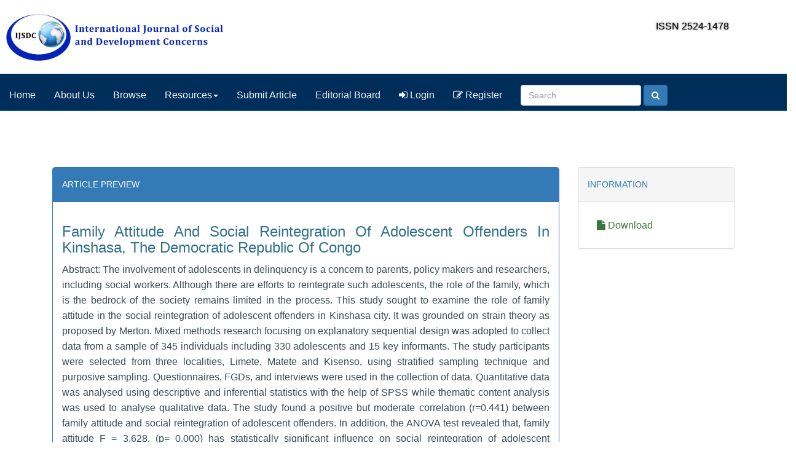

--- FILE ---
content_type: text/html; charset=UTF-8
request_url: https://ijsdc.org/journal/show/family-attitude-and-social-reintegration-of-adolescent-offenders-in-kinshasa-the-democratic-republic-of-congo
body_size: 23486
content:
<!DOCTYPE html>
<html lang="en">
<head>
    <meta charset="utf-8">
    <meta http-equiv="X-UA-Compatible" content="IE=edge">
    <meta name="viewport" content="width=device-width, initial-scale=1">
    <meta name="keywords" content="Dr.Johnson Mavvole, IJSDC.ORG,ijsdc.org, Social Development Concerns, Mr.Sitawa, Dr.Urbanus Ndolo, Journal,Development Concerns">
    <meta name="description" content="Social development Concerns, Dr.Johnson Mavole, Social Development Concerns Journals,ijdsdc.org, Dr.Bethwel Owour, Peer Reviewed"

    <!-- CSRF Token -->
    <meta name="csrf-token" content="zDdVvOrausYwQ0cBxeJqva6mB1JuGUoz9DukAsdF">

    <title>IJSDC PORTAL</title>

    <!-- Styles -->
    <link href="https://ijsdc.org/css/app.css" rel="stylesheet">
    <link href="https://ijsdc.org/css/theme-light-blue.min.css" rel="stylesheet">
    <link href="https://ijsdc.org/css/panther.css" rel="stylesheet">
    <link href="https://ijsdc.org/css/toastr.min.css" rel="stylesheet">
    <link href="https://ijsdc.org/font-awesome/css/font-awesome.min.css" rel="stylesheet">
<style type="text/css">
div.fa 
		{
  padding: 20px;
  font-size: 30px;
  width: 40px;
  text-align: center;
  text-decoration: none;
  margin: 5px 2px;
  border-radius: 50%;
}

.fa:hover {
    opacity: 0.7;
}

.fa-facebook {
  background: #3B5998;
  color: white;
}

.fa-twitter {
  background: #55ACEE;
  color: white;
}

.fa-google {
  background: #dd4b39;
  color: white;
}

.fa-linkedin {
  background: #007bb5;
  color: white;
}

.fa-youtube {
  background: #bb0000;
  color: white;
}

.fa-skype {
  background: #00aff0;
  color: white;
}

    #bottom {
		background:#1a1919;
    padding-top: 15px;
    padding-bottom: 15px;
    color:gold;
        
		}
        ul.social 
        {
    list-style: none;
    margin: 10px 0 0;
    padding: 0;
    display: inline-block;
}
        footer {
    background:#181616;
    padding-top: 15px;
    padding-bottom: 15px;
    color: whitesmoke;
			
}
        row-fluid {
    width: 100%;
        }
        .social-media-icons ul {
    list-style: none;
    padding: 0;
    text-align: center;
}

.social-media-icons a {	
	display: inline-block;
	text-decoration: none;
	padding: 7px;
    float:right;
	border-left:1px solid grey;
}
		
</style>
    
      
</head>
<body>
    <div id="app">

        <div class="container">

    <nav class="navbar navbar-inverse navbar-fixed-top">
        <!-- Brand and toggle get grouped for better mobile display -->
        <div class="navbar-header">
        <div class="row" style="background-color:white;width:1600px;">
  	<div class="col-sm-8"><img src="http://ijsdc.org/images/ijsdclogo.png" style="width:auto;height:120px;" class="img-responsive"></div>
  	<div class="col-sm-4" style="color:#000000;text-shadow:0px 0px 3px #555;margin-top: 30px;">ISSN 2524-1478 </div>
	</div>
        
        <div >
        <p style="color:black;"></p>
        </div>
        
            <button type="button" data-target="#navbarCollapse" data-toggle="collapse" class="navbar-toggle">
                <span class="sr-only">Toggle navigation</span>
                <span class="icon-bar"></span>
                <span class="icon-bar"></span>
                <span class="icon-bar"></span>
            </button>
            <!--<a href="https://ijsdc.org/home" class="pull-left"><img src="http://ijsdc.org/images/brand.png" style="width:50px;height:50px;" class="img-responsive"></a>-->
          
           
        </div>
        <!-- Collection of nav links, forms, and other content for toggling -->
        <div id="navbarCollapse" class="collapse navbar-collapse">
            <ul class="nav navbar-nav">
			                <li>
					<a href="https://ijsdc.org/home">Home</a>
				</li>
                <li>
					<a href="https://ijsdc.org/about">About Us</a>
				</li>
				 <li>
					 <a href="https://ijsdc.org/journal/index">Browse</a>
				</li>
                <li class="dropdown">
                    <a data-toggle="dropdown" class="dropdown-toggle" href="#">Resources<b class="caret"></b></a>
                    <ul class="dropdown-menu">
                        <li><a href="https://ijsdc.org/editors">Editors</a></li>
                        <li><a href="https://ijsdc.org/authors">Authors</a></li>
                       
                    </ul>
                </li>
				<li>
					 <a href="https://ijsdc.org/journal/create">Submit Article</a>
				</li>
					<!--was here -->
              <li>
					 <a href="https://ijsdc.org/team">Editorial Board</a>
				</li>
      		
				
            <ul class="nav navbar-nav">
				                   <li>
                      <a href="https://ijsdc.org/login">
                      <span class="fa fa-sign-in"></span>
                      Login
                    </a>
                  </li>
                  <li>
                      <a href="https://ijsdc.org/register">
                      <span class="fa fa-edit"></span>
                      Register
                    </a>
                  </li>
                
            </ul>
				<form action="https://ijsdc.org/search" method="get" class="navbar-form navbar-left">
            <div class="form-group">
              <input type="text" name="key" class="form-control" placeholder="Search">
            </div>
            <button type="submit" class="btn btn-primary">
              <span class="fa fa-search"></span>
            </button>
          </form>
				<!--
				
				<form class="navbar-form navbar-left">
                <div class="form-group">
              <input type="text" name="key" class="form-control" placeholder="Search">
            
            <button type="submit" class="btn btn-primary">
              <span class="fa fa-search"></span>
            </button>
				</div>
			</form> 
-->
			</ul>
			
        </div>
    </nav>
</div>
        <div class="stretch">
            <div class="container">
    <div class="row">
      <div class="col-md-12">
        <div class="col-md-9">

          <div class="panel panel-primary">
            <div class="panel-heading">
              <h5 style="text-transform: uppercase;">
                Article Preview
              </h5>
            </div>
            <div class="panel-body">
              <h3 class="text-info" style="text-transform: capitalize;">
                Family Attitude and Social Reintegration of Adolescent Offenders in Kinshasa, the Democratic Republic of Congo
              </h3>

              <div>
                <p>Abstract: The involvement of adolescents in delinquency is a concern to parents, policy makers and researchers, including social workers. Although there are efforts to reintegrate such adolescents, the role of the family, which is the bedrock of the society remains limited in the process. This study sought to examine the role of family attitude in the social reintegration of adolescent offenders in Kinshasa city. It was grounded on strain theory as proposed by Merton. Mixed methods research focusing on explanatory sequential design was adopted to collect data from a sample of 345 individuals including 330 adolescents and 15 key informants. The study participants were selected from three localities, Limete, Matete and Kisenso, using stratified sampling technique and purposive sampling. Questionnaires, FGDs, and interviews were used in the collection of data. Quantitative data was analysed using descriptive and inferential statistics with the help of SPSS while thematic content analysis was used to analyse qualitative data. The study found a positive but moderate correlation (r=0.441) between family attitude and social reintegration of adolescent offenders. In addition, the ANOVA test revealed that, family attitude F = 3.628, (p= 0.000) has statistically significant influence on social reintegration of adolescent offenders. This is consistent with adolescents&rsquo; perceptions which show that 77.3% of respondents indicated moderate levels of family acceptance attitude. This could explain the recidivism rate of 57.3% among former adolescent offenders in Kinshasa city. Conclusively, poor family attitude characterized by limited attention, feelings among adolescents of not being loved, negatively influence the re-integration process. On the contrary, the acceptance of adolescent offenders by family members paves the way for a successful social reintegration. The study recommends policy reforms regarding the institutionalization of family social work practice in the criminal justice system as well as in family settings in order to improve the care of adolescents faced with anti-behaviour.</p>

<p>Key words: Conflict, Family environment, social reintegration, family support, family attitude, parenting style.</p>
              </div>

            </div>
            <div class="panel-footer">
              <p>
                <small><strong>Author (s)</strong>&nbsp;Jean Nsonjiba Lokenga, Paul Norvy and Stephen Asatsa</small>
                <small class="pull-right"><strong>published</strong>&nbsp;2 years ago</small>
              </p>
            </div>
          </div>

          
        </div>
        <div class="col-md-3">

          <div class="panel panel-default">
            <div class="panel-heading">
              <h5 class="text-primary" style="text-transform: uppercase;">
                Information
              </h5>
            </div>
            <div class="panel-body">
              <ul class="nav nav-pills nav-stacked">

                <li role="presentation">
                  <a href="https://ijsdc.org/storage/CVy96iVD9f0SouLqgx0XDSYAQLV4DywcDZU0xT0R.pdf" data-toggle="modal" class="text-success">
                    <span class="fa fa-file"></span>
                    Download
                  </a>
                </li>

                  
            </div>
          </div>

        </div>
      </div>
    </div>
  </div>

  <div class="modal fade bs-example-modal-lg" tabindex="-1" role="dialog" aria-labelledby="myLargeModalLabel" id="editfamily-attitude-and-social-reintegration-of-adolescent-offenders-in-kinshasa-the-democratic-republic-of-congo">
  <div class="modal-dialog modal-lg" role="document">
    <div class="modal-content">
      <div class="modal-header">
        <button type="button" class="close" data-dismiss="modal" aria-label="Close"><span aria-hidden="true">&times;</span></button>
        <h4 class="modal-title" id="myModalLabel">
          <span class="fa fa-edit"></span>
          Edit Journal
        </h4>
      </div>
      <form action="https://ijsdc.org/journal/update/family-attitude-and-social-reintegration-of-adolescent-offenders-in-kinshasa-the-democratic-republic-of-congo" method="post">
        <input type="hidden" name="_method" value="PUT">
        <input type="hidden" name="_token" value="zDdVvOrausYwQ0cBxeJqva6mB1JuGUoz9DukAsdF">

        <div class="modal-body">
          <div class="row">
            <div class="col-md-12">

              <div class="form-group col-md-10 col-md-offset-1">
                <textarea name="abstract" rows="8" cols="80" class="ckeditor">&lt;p&gt;Abstract: The involvement of adolescents in delinquency is a concern to parents, policy makers and researchers, including social workers. Although there are efforts to reintegrate such adolescents, the role of the family, which is the bedrock of the society remains limited in the process. This study sought to examine the role of family attitude in the social reintegration of adolescent offenders in Kinshasa city. It was grounded on strain theory as proposed by Merton. Mixed methods research focusing on explanatory sequential design was adopted to collect data from a sample of 345 individuals including 330 adolescents and 15 key informants. The study participants were selected from three localities, Limete, Matete and Kisenso, using stratified sampling technique and purposive sampling. Questionnaires, FGDs, and interviews were used in the collection of data. Quantitative data was analysed using descriptive and inferential statistics with the help of SPSS while thematic content analysis was used to analyse qualitative data. The study found a positive but moderate correlation (r=0.441) between family attitude and social reintegration of adolescent offenders. In addition, the ANOVA test revealed that, family attitude F = 3.628, (p= 0.000) has statistically significant influence on social reintegration of adolescent offenders. This is consistent with adolescents&rsquo; perceptions which show that 77.3% of respondents indicated moderate levels of family acceptance attitude. This could explain the recidivism rate of 57.3% among former adolescent offenders in Kinshasa city. Conclusively, poor family attitude characterized by limited attention, feelings among adolescents of not being loved, negatively influence the re-integration process. On the contrary, the acceptance of adolescent offenders by family members paves the way for a successful social reintegration. The study recommends policy reforms regarding the institutionalization of family social work practice in the criminal justice system as well as in family settings in order to improve the care of adolescents faced with anti-behaviour.&lt;/p&gt;

&lt;p&gt;Key words: Conflict, Family environment, social reintegration, family support, family attitude, parenting style.&lt;/p&gt;</textarea>
              </div>

            </div>
          </div>

        </div>

      <div class="modal-footer">
        <button type="submit" class="btn btn-primary">Save changes</button>
        <button type="button" class="btn btn-default" data-dismiss="modal">Close</button>
      </div>

    </form>
    </div>
  </div>
</div>

<div class="modal fade bs-example-modal-lg" tabindex="-1" role="dialog" aria-labelledby="myLargeModalLabel" id="deletefamily-attitude-and-social-reintegration-of-adolescent-offenders-in-kinshasa-the-democratic-republic-of-congo">
  <div class="modal-dialog modal-lg" role="document">
    <div class="modal-content">
      <div class="modal-header">
        <button type="button" class="close" data-dismiss="modal" aria-label="Close"><span aria-hidden="true">&times;</span></button>
        <h4 class="modal-title" id="myModalLabel">
          <span class="fa fa-trash"></span>
          Delete this article?
        </h4>
      </div>
      <div class="modal-body">
        <div class="row">
          <div class="col-md-12">
            <h2 class="text-danger text-center">
              <small>
                <span class="fa fa-exclamation"></span>
                You requested to delete &nbsp;Family Attitude and Social Reintegration of Adolescent Offenders in Kinshasa, the Democratic Republic of Congo
              </small><br />
              ARE YOU SURE?
            </h2>
          </div>
        </div>
      </div>
      <form action="https://ijsdc.org/journal/destroy/family-attitude-and-social-reintegration-of-adolescent-offenders-in-kinshasa-the-democratic-republic-of-congo" method="post">
        <input type="hidden" name="_method" value="DELETE">
        <input type="hidden" name="_token" value="zDdVvOrausYwQ0cBxeJqva6mB1JuGUoz9DukAsdF">
        <div class="modal-footer">
          <button type="submit" class="btn btn-danger">Yes</button>
          <button type="button" class="btn btn-default" data-dismiss="modal">No</button>
        </div>
      </form>
    </div>
  </div>
</div>
  <!-- Modal -->
<div class="modal fade" tabindex="-1" role="dialog" aria-labelledby="exampleModalLabel" aria-hidden="true" id="download">
  <div class="modal-dialog" role="document">
    <div class="modal-content">
      <div class="modal-header">
        <h5 class="modal-title" id="exampleModalLabel">Purchase Document</h5>
        <button type="button" class="close" data-dismiss="modal" aria-label="Close">
          <span aria-hidden="true">&times;</span>
        </button>
      </div>
      <form method="post" action="https://ijsdc.org/journal/download/family-attitude-and-social-reintegration-of-adolescent-offenders-in-kinshasa-the-democratic-republic-of-congo">
        <input type="hidden" name="_token" value="zDdVvOrausYwQ0cBxeJqva6mB1JuGUoz9DukAsdF">
      <div class="modal-body">
        <div class="row">
          <div class="col-md-12">
              <div class="form-group col-md-12">
                <h4 class="text-primary">
                  INFORMATION
                </h4>
                <p class="text-info">
                  <i>You are about to send a purchase request to the publisher of the document below.</i>
                </p>
              </div>

              <div class="form-group col-md-12">
                <label for="message-text" class="text-primary col-md-4">
                  Your Password
                </label>
                <input type="password" name="password" placeholder="Your account's password *****" class="form-control col-md-8">
                              </div>

              <div class="row">
                <div class="form-group col-md-12 text-center">
                  <label for="check" class="text-primary">
                    <span class="fa fa-check-square-o"></span>
                    Check this
                    <input type="checkbox" name="check" value="confirmed">
                    if you agree.
                  </label>
                </div>
              </div>

          </div>
        </div>
      </div>

      <div class="modal-footer">
        <button type="submit" class="btn btn-primary">Save changes</button>
        <button type="button" class="btn btn-secondary" data-dismiss="modal">Close</button>
      </div>

    </form>
    </div>
  </div>
</div>
        </div>

        <footer>
  <div class="container">
    <div class="row">

      <div class="col-md-12">
        <div class="text-justify">
          <div class="col-md-9">
			  <!-- ROW 1, address info-->
			  <div class="col-md-6">
            <h5 class="text-muted left">
              <b>
                <span class="fa fa-mobile"></span>
                Our Addres</b>
            </h5>
            <address>
                                <i class="fa fa-map-marker" aria-hidden="true"></i>&nbsp; International Journal of Social and Development Concerns<br>
				<i class="fa fa-map-marker" aria-hidden="true"></i>&nbsp; P.o Box 3634- 00100, Nairobi Kenya<br>
				<i class="fa fa-envelope" aria-hidden="true"></i>&nbsp;  info@ijsdc.org<br>
				<i class="fa fa-mobile" aria-hidden="true" style="font-size:18px;"></i>&nbsp; +254712860722, +254737537230(WhatsApp)
            
            </address>
			  </div>
                          
			   <!--end of row 1-->
			  <!--row 2, quick links-->
			  <div class="col-md-3">
                <h5 class="text-muted">
                  <b>&nbsp;&nbsp;&nbsp;
                    <span class="fa fa-globe"></span>
                    Quick Links</b>
                    </h5>
                  
                <div>
                  <a class="col-xs-12" href="https://ijsdc.org/about">
                    <span class=""></span>
                    &nbsp;
                    About Us
                  </a>
                  <a class="col-xs-12" href="https://ijsdc.org/authors">
                    <span class=""></span>
                    &nbsp;
                    Authors Resources
                  </a>
                  <a class="col-xs-12" href="https://ijsdc.org/editors">
                    <span class=""></span>
                    &nbsp;
                    Editors Resources
                  </a>
                      <a class="col-xs-12" href="https://ijsdc.org/team">
                    <span class=""></span>
                    &nbsp;
                   Editorial Team
                  </a>
				  <a class="col-xs-12" href="https://ijsdc.org/journal/index">
                    <span class=""></span>
                    &nbsp;
                  Browse Journals
					</a>
					<a class="col-xs-12" href="https://ijsdc.org/journal/create">
                    <span class=""></span>
                    &nbsp;
                  Submit Article
                  </a>
                </div>
              </div>

              
			   <!--end of row 2-->
			  <!--row 3, journal information-->
			  

              
			 <!--end of row 3-->

          </div>
		  <!--row 4, account information-->
		 <div class="col-md-3">
		 <h5 class="text-muted left">
              <b>
                <span class="fa fa-mobile"></span>
                publisher</b>
            </h5>
		 <address> 
		 
		<i class="fa fa-map-marker" aria-hidden="true"></i>&nbsp;Impericals Consultants<br>International Ltd<br>
		<i class="fa fa-map-marker" aria-hidden="true"></i>&nbsp;P.O. Box 3634 -00100</br>
		<i class="fa fa-map-marker" aria-hidden="true"></i>&nbsp;Nairobi, Kenya</p>
		<i class="fa fa-mobile" aria-hidden="true"></i>&nbsp;Tel: +254712860722</br>
		<!--<i class="fa fa-mobile" aria-hidden="true"></i>&nbsp;empiris101@gmail.com </br>
		<p>http://www.empiriscreative.com</p>-->
		 </div>  
          <div class="col-md-3">
		  
<iframe src="https://www.facebook.com/plugins/page.php?href=https%3A%2F%2Fweb.facebook.com%2FIJSDC%2F&tabs=timeline%2Cmessages%2C%20events&width=340&height=400&small_header=false&adapt_container_width=true&hide_cover=false&show_facepile=true&appId" width="340" height="500" style="border:none;overflow:hidden" scrolling="no" frameborder="0" allowTransparency="true"></iframe>

		  
		  <!--
                <h5 class="text-muted">
                  <b>&nbsp;&nbsp;&nbsp;
                    <span class="fa fa-user"></span>
                    Accounts</b>
                </h5>
                <div>
                                      <a class="col-xs-12" href="https://ijsdc.org/register">
                      <span class="fa fa-edit"></span>
                      &nbsp;
                      Register
                    </a>
                    <a class="col-xs-12" href="https://ijsdc.org/login">
                      <span class="fa fa-sign-in"></span>
                      &nbsp;
                      Login
                    </a>
                                  </div>
              </div>
		  <!--end of row 4-->
        </div>
      </div>
    </div>
	</div>
  
</footer>
<div  id="bottom" style="color:aliceblue;">
    <div  class="row">
      <div class="col-md-12">
		   <div class="col-sm-8 text-center">
                 <p>All rights reserved &copy; IJSDC.org 2026</p>
            </div>
		  <div class="col-md-4 pull-right">
                 <ul class="social-media-icons  ">
                     <a href="#" class="fa fa-skype"></a>
								 
					 <a href="#" class="fa fa-google"></a>
					 <a href="#" class="fa fa-linkedin"></a>
					 <a href="#" class="fa fa-youtube"></a>
					 <a href="#" class="fa fa-twitter"></a>
					 <a href="#" class="fa fa-facebook"></a>
			  </ul>
            </div>
		  
		</div>
		
</div>
      
        
      </div>
    </div>

    <!-- Scripts -->
    <script src="https://ijsdc.org/js/app.js"></script>
    <script src="https://ijsdc.org/js/jquery-2-1-3.min.js"></script>
    <script src="https://ijsdc.org/ckeditor/ckeditor.js"></script>
    <script src="https://ijsdc.org/js/toastr.min.js"></script>
    <script src="https://ijsdc.org/js/popper/popper.min.js"></script>
    <script src="https://ijsdc.org/js/javascript.js"></script>
    <script type="text/javascript"></script>

</body>
</html>


--- FILE ---
content_type: text/css
request_url: https://ijsdc.org/css/theme-light-blue.min.css
body_size: 1160
content:
.theme-light-blue .navbar{background-color:#03a9f4;}.theme-light-blue .navbar-brand{color:#fff;}.theme-light-blue .navbar-brand:hover{color:#fff;}.theme-light-blue .navbar-brand:active{color:#fff;}.theme-light-blue .navbar-brand:focus{color:#fff;}.theme-light-blue .nav>li>a{color:#fff;}.theme-light-blue .nav>li>a:hover{background-color:transparent;}.theme-light-blue .nav>li>a:focus{background-color:transparent;}.theme-light-blue .nav .open>a{background-color:transparent;}.theme-light-blue .nav .open>a:hover{background-color:transparent;}.theme-light-blue .nav .open>a:focus{background-color:transparent;}.theme-light-blue .bars{color:#fff;}.theme-light-blue .sidebar .menu .list li.active{background-color:transparent;}.theme-light-blue .sidebar .menu .list li.active>:first-child i,.theme-light-blue .sidebar .menu .list li.active>:first-child span{color:#03a9f4;}.theme-light-blue .sidebar .menu .list .toggled{background-color:transparent;}.theme-light-blue .sidebar .menu .list .ml-menu{background-color:transparent;}.theme-light-blue .sidebar .legal{background-color:#fff;}.theme-light-blue .sidebar .legal .copyright a{color:#03a9f4 !important;}

--- FILE ---
content_type: text/css
request_url: https://ijsdc.org/css/panther.css
body_size: 1740
content:
body{
  background-color: #FFFFFF;
  overflow-x: hidden;
}

 .page{
   padding-top: 10px;
 }
 .article-footer {
    padding: 10px 15px;
    background-color: #f5f5f5;
    border-bottom: 1px solid #ddd;
    border-bottom-right-radius: 3px;
    border-bottom-left-radius: 3px;
}

.business-header {
    -moz-background-size: cover;
    -o-background-size: cover;
    -webkit-background-size: cover;
    background: url('../images/banner-2.png') center center no-repeat scroll;
    background-size: cover;
    height: auto;
    margin-top:-100px;
    max-height: none;
    
}

.business-header .tint{
  background-color: rgba(0  , 0 , 0 , 0.7);
  color: #FFFFFF;
  height: auto;
  max-height: none;
  min-height: 300px;
  padding-top: 30px;
  width: 100%;
  z-index: 11;
}

.business-header h1{
  color:;
  font-size: 50px;
  font-weight: bolder;
}

.business-header p{
  font-size: auto;
  text-align: center;
}

.card {
    height: 100%;
    border-style: solid;
    border-width: thin;
    border-color: #CCCCCC;
    padding: 5px;
}

.stretch{
  height: auto;
  margin-top: 0px;
  min-height: 700px;
  padding-top: 272px;
  
}

.journal{
  height: auto;
  /*max-height: 300px;*/
  min-height: 300px;
  overflow-y: hidden;
}

.journal-body{
  background-color: white;
  height: auto;
 /* max-height: 190px;*/
  min-height: 190px;
  overflow-y: hidden;
}

footer{
  background-color: black;
  color: white;
  padding-top: 25px;
}

footer a,h5{
  text-align: justify;
  color: #FFFFFF;
}

.navbar-inverse{
  background-color: rgb(0, 46, 91);
  border-color: #3097D1;
}

.navbar-inverse .navbar-nav>li>a, .navbar-inverse .navbar-text,.navbar-inverse .navbar-brand{
  color: whitesmoke;
}

.nav>li>a:focus, .nav>li>a:hover{
  color: #CCCCCC;
}



--- FILE ---
content_type: application/javascript
request_url: https://ijsdc.org/ckeditor/config.js?t=H5SC
body_size: 1087
content:
/**
 * @license Copyright (c) 2003-2017, CKSource - Frederico Knabben. All rights reserved.
 * For licensing, see LICENSE.md or http://ckeditor.com/license
 */

 CKEDITOR.editorConfig = function( config ) {
 	config.toolbarGroups = [
 		{ name: 'clipboard', groups: [ 'clipboard', 'undo' ] },
 		{ name: 'editing', groups: [ 'find', 'selection', 'spellchecker', 'editing' ] },
 		{ name: 'links', groups: [ 'links' ] },
 		{ name: 'insert', groups: [ 'insert' ] },
 		{ name: 'forms', groups: [ 'forms' ] },
 		{ name: 'tools', groups: [ 'tools' ] },
 		{ name: 'document', groups: [ 'mode', 'document', 'doctools' ] },
 		{ name: 'others', groups: [ 'others' ] },
 		{ name: 'basicstyles', groups: [ 'basicstyles', 'cleanup' ] },
 		{ name: 'paragraph', groups: [ 'list', 'indent', 'blocks', 'align', 'bidi', 'paragraph' ] },
 		{ name: 'styles', groups: [ 'styles' ] },
 		{ name: 'colors', groups: [ 'colors' ] },
 		{ name: 'about', groups: [ 'about' ] }
 	];

 	config.removeButtons = 'Copy,Paste,PasteText,Cut,Source,Styles,Format,Blockquote,Image,HorizontalRule,SpecialChar';
 };
